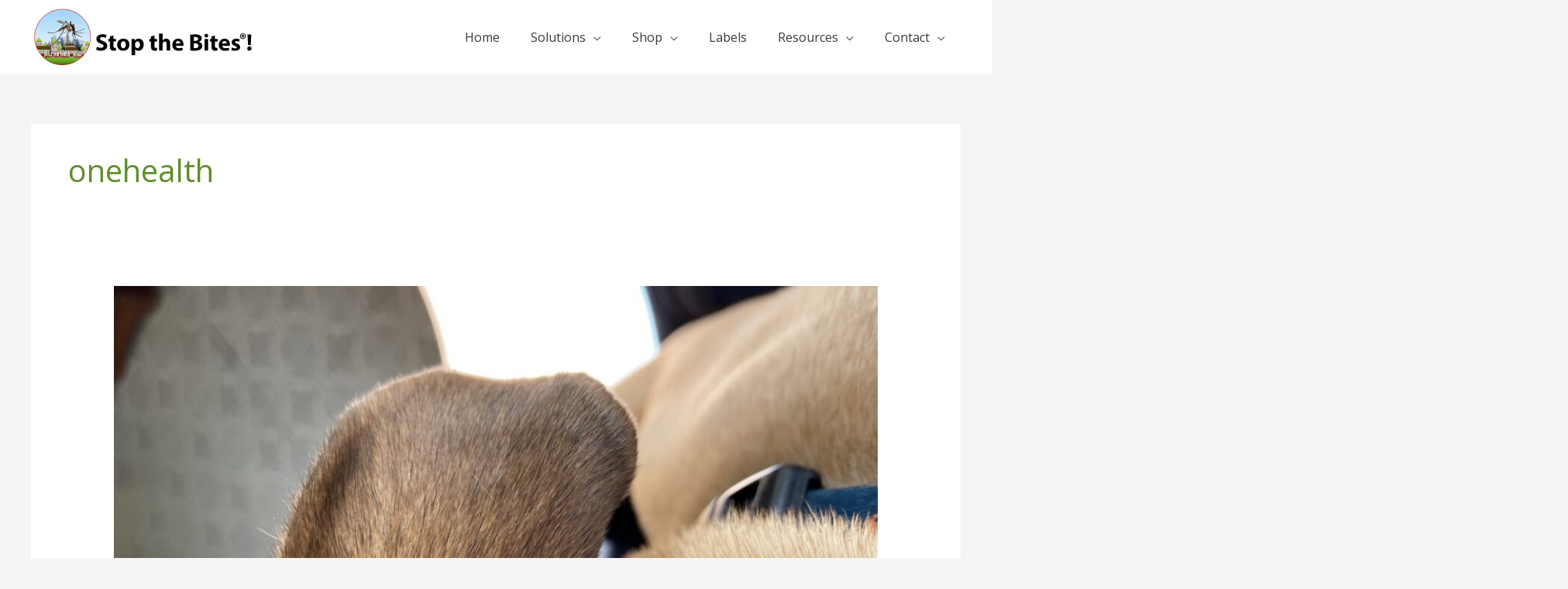

--- FILE ---
content_type: text/css; charset=UTF-8
request_url: https://stopthebitesmc.com/wp-content/uploads/elementor/css/post-800.css?ver=1769758723
body_size: 527
content:
.elementor-800 .elementor-element.elementor-element-456fab6 > .elementor-background-overlay{background-color:transparent;background-image:linear-gradient(180deg, #9CB61A -50%, #509100 64%);opacity:1;transition:background 0.3s, border-radius 0.3s, opacity 0.3s;}.elementor-800 .elementor-element.elementor-element-456fab6{transition:background 0.3s, border 0.3s, border-radius 0.3s, box-shadow 0.3s;margin-top:0px;margin-bottom:-101px;padding:70px 0px 120px 0px;}.elementor-800 .elementor-element.elementor-element-456fab6 > .elementor-shape-top svg{width:calc(158% + 1.3px);height:33px;}.elementor-800 .elementor-element.elementor-element-f24295f{padding:50px 0px 0px 0px;}.elementor-bc-flex-widget .elementor-800 .elementor-element.elementor-element-df7e2d1.elementor-column .elementor-widget-wrap{align-items:center;}.elementor-800 .elementor-element.elementor-element-df7e2d1.elementor-column.elementor-element[data-element_type="column"] > .elementor-widget-wrap.elementor-element-populated{align-content:center;align-items:center;}.elementor-800 .elementor-element.elementor-element-df7e2d1 > .elementor-element-populated{padding:0px 20px 0px 0px;}.elementor-800 .elementor-element.elementor-element-a3113b4{text-align:start;}.elementor-800 .elementor-element.elementor-element-f0ea58d > .elementor-widget-container{margin:10px 0px 0px 0px;}.elementor-800 .elementor-element.elementor-element-f0ea58d .elementor-image-box-wrapper{text-align:start;}.elementor-800 .elementor-element.elementor-element-f0ea58d .elementor-image-box-title{margin-bottom:20px;color:#000000;}.elementor-800 .elementor-element.elementor-element-f0ea58d .elementor-image-box-description{color:#f7f7f7;}.elementor-800 .elementor-element.elementor-element-0a92195 > .elementor-widget-container{margin:0px 0px 0px 0px;}.elementor-800 .elementor-element.elementor-element-0a92195 .elementor-image-box-wrapper{text-align:start;}.elementor-800 .elementor-element.elementor-element-0a92195 .elementor-image-box-title{margin-bottom:20px;color:#000000;}.elementor-800 .elementor-element.elementor-element-0a92195 .elementor-image-box-description{color:#f7f7f7;}.elementor-800 .elementor-element.elementor-element-017f1e1 .elementor-repeater-item-4a09f7b.elementor-social-icon{background-color:#000000;}.elementor-800 .elementor-element.elementor-element-017f1e1{--grid-template-columns:repeat(0, auto);--icon-size:16px;--grid-column-gap:19px;--grid-row-gap:0px;}.elementor-800 .elementor-element.elementor-element-017f1e1 .elementor-widget-container{text-align:left;}.elementor-800 .elementor-element.elementor-element-017f1e1 > .elementor-widget-container{margin:-3px 0px 0px 0px;padding:0px 0px 0px 0px;}.elementor-800 .elementor-element.elementor-element-017f1e1 .elementor-social-icon{background-color:rgba(247,247,247,0);}.elementor-800 .elementor-element.elementor-element-017f1e1 .elementor-social-icon i{color:#f4f4f4;}.elementor-800 .elementor-element.elementor-element-017f1e1 .elementor-social-icon svg{fill:#f4f4f4;}.elementor-800 .elementor-element.elementor-element-017f1e1 .elementor-social-icon:hover{background-color:rgba(0,0,0,0);}.elementor-800 .elementor-element.elementor-element-017f1e1 .elementor-social-icon:hover i{color:#9ccc3a;}.elementor-800 .elementor-element.elementor-element-017f1e1 .elementor-social-icon:hover svg{fill:#9ccc3a;}.elementor-800 .elementor-element.elementor-element-d6c14df > .elementor-element-populated{padding:0px 0px 0px 0px;}.elementor-800 .elementor-element.elementor-element-d1f5803{text-align:center;}.elementor-800 .elementor-element.elementor-element-e6de9f4 > .elementor-widget-container{background-color:#FFFFFF;}.elementor-800 .elementor-element.elementor-element-4290a2c{margin-top:0px;margin-bottom:0px;padding:0px 0px 0px 0px;}.elementor-800 .elementor-element.elementor-element-6a61293 .hfe-copyright-wrapper{text-align:center;}.elementor-800 .elementor-element.elementor-element-6a61293 > .elementor-widget-container{margin:-10px 0px 0px 0px;}.elementor-800 .elementor-element.elementor-element-6a61293 .hfe-copyright-wrapper a, .elementor-800 .elementor-element.elementor-element-6a61293 .hfe-copyright-wrapper{color:#ffffff;}:root{--page-title-display:none;}@media(max-width:1024px){.elementor-800 .elementor-element.elementor-element-456fab6{margin-top:0px;margin-bottom:-75px;padding:6px 30px 80px 30px;}}@media(max-width:767px){.elementor-800 .elementor-element.elementor-element-456fab6{margin-top:0px;margin-bottom:-90px;padding:0px 0px 110px 0px;}.elementor-800 .elementor-element.elementor-element-df7e2d1 > .elementor-element-populated{padding:0px 0px 0px 0px;}.elementor-800 .elementor-element.elementor-element-a3113b4{text-align:center;}.elementor-800 .elementor-element.elementor-element-f0ea58d .elementor-image-box-wrapper{text-align:center;}.elementor-800 .elementor-element.elementor-element-f0ea58d .elementor-image-box-title{font-size:20px;}.elementor-800 .elementor-element.elementor-element-0a92195 > .elementor-widget-container{padding:0px 0px 30px 0px;}.elementor-800 .elementor-element.elementor-element-0a92195 .elementor-image-box-wrapper{text-align:center;}.elementor-800 .elementor-element.elementor-element-0a92195 .elementor-image-box-title{font-size:19px;}.elementor-800 .elementor-element.elementor-element-d6c14df > .elementor-element-populated{padding:10px 10px 10px 10px;}}/* Start custom CSS for image-box, class: .elementor-element-f0ea58d */.phone-link {
    color:#f3f5f1;
}/* End custom CSS */

--- FILE ---
content_type: text/css; charset=UTF-8
request_url: https://stopthebitesmc.com/wp-content/uploads/custom-css-js/2078.css?v=2429
body_size: -65
content:
/******* Do not edit this file *******
Simple Custom CSS and JS - by Silkypress.com
Saved: Sep 25 2020 | 12:30:24 */
body .gform_wrapper ul li.gfield {
   margin-top: 0px !important; 
}


body .gform_wrapper .top_label div.ginput_container {
    margin-top: 15px;
    margin-bottom: 15px;
}


.gform_wrapper input:not([type=radio]):not([type=checkbox]):not([type=submit]):not([type=button]):not([type=image]):not([type=file]) {
    padding: .75em;
}

.gform_wrapper ul.gform_fields li.gfield {
    padding-right: 0px !important;
}

.gform_wrapper li.hidden_label input {
    margin-top: 0px !important;
}

.gform_wrapper .field_sublabel_hidden_label .ginput_complex.ginput_container input[type=text], .gform_wrapper .field_sublabel_hidden_label .ginput_complex.ginput_container select {
    margin-bottom: 0px !important;
}

#gform_submit_button_1{
    width: 100% !important;
    background-color:#000;
    color:#fff;
}

#gform_submit_button_1:hover{
  background-color:#bdbdbd;
  color:#000;
}

.gform_wrapper .gform_footer {
    padding: 0px !important;
    margin: 6px 0 0 0  !important;
    width: 100%  !important;
}


.postid-1683 table {
    border:0px !important;
}